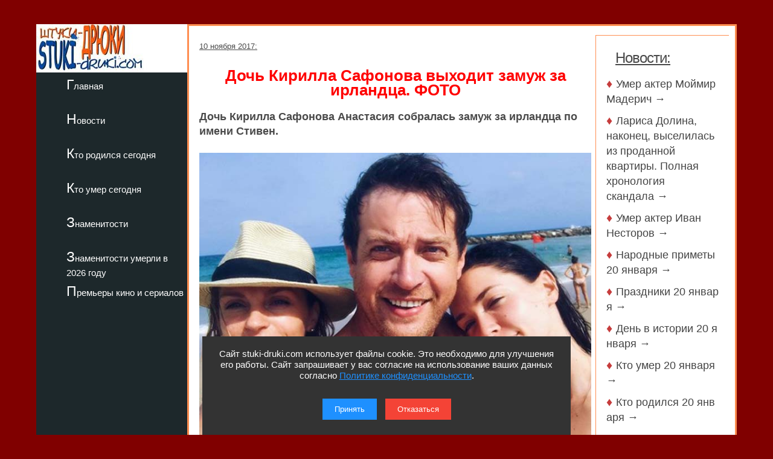

--- FILE ---
content_type: text/html; charset=utf-8
request_url: https://stuki-druki.com/facts2/Doch-Kirilla-Safonova-vihodit-zamuzh-za-irlandca-foto.php
body_size: 7154
content:
<html lang="ru">
	<head>
<meta charset="utf-8">
<meta name="viewport" content="width=device-width, initial-scale=1.0">

		<title>Дочь Кирилла Сафонова выходит замуж за ирландца. ФОТО</title>
		<meta name="description" content="Дочь Кирилла Сафонова Анастасия собралась замуж за ирландца по имени Стивен. Фото" />
		<meta name="keywords" content="Кирилл Сафонов, дочь, свадьба, ирландец, Анастасия Сафонова, фото" />
<link rel="preload" href="https://stuki-druki.com/facts2/images/Kirill-Safonov-zhena-doch.jpg" as="image">

		 <link rel="preconnect" href="https://stuki-druki.com" crossorigin="anonymous">
<link rel="preconnect" href="https://yandex.ru">
<link rel="preconnect" href="https://www.googletagmanager.com">
<link rel="preconnect" href="https://mc.yandex.ru">
<link rel="dns-prefetch" href="//stuki-druki.com">
<link rel="dns-prefetch" href="//yandex.ru">
<link rel="dns-prefetch" href="//www.googletagmanager.com">
<link rel="dns-prefetch" href="//mc.yandex.ru">
<link rel="stylesheet" href="https://stuki-druki.com/css3/style.css">
<link rel="canonical" href="https://stuki-druki.com/facts2/Doch-Kirilla-Safonova-vihodit-zamuzh-za-irlandca-foto.php" />

		<meta property="og:title" content="Дочь Кирилла Сафонова выходит замуж за ирландца. ФОТО" />
		<meta property="og:image" content="https://stuki-druki.com/facts2/images/Kirill-Safonov-zhena-doch.jpg" />
		<meta property="og:url" content="https://stuki-druki.com/facts2/Doch-Kirilla-Safonova-vihodit-zamuzh-za-irlandca-foto.php" />
		<meta property="og:type" content="article" />

		<meta name="twitter:title" content="Дочь Кирилла Сафонова выходит замуж за ирландца. ФОТО" />
		<meta name="twitter:description" content="Дочь Кирилла Сафонова Анастасия собралась замуж за ирландца по имени Стивен. Фото" />
		<meta name="twitter:image:src" content="https://stuki-druki.com/facts2/images/Kirill-Safonov-zhena-doch.jpg" />

		<meta name="twitter:site" content="@Stukidruki">
		<meta name="twitter:creator" content="@Stukidruki">
		<meta name="twitter:card" content="summary_large_image">
		<meta name="twitter:image:width" content="435">
		<meta name="twitter:image:height" content="375">

	

<link type="image/x-icon" rel="icon" href="https://stuki-druki.com/favicon.ico">
<link type="image/x-icon" rel="shortcut icon" href="https://stuki-druki.com/favicon.ico">		
<link rel="apple-touch-icon" sizes="180x180" href="https://stuki-druki.com/apple-touch-icon.png">
<link rel="icon" type="image/png" sizes="32x32" href="https://stuki-druki.com/favicon-32x32.png">
<link rel="icon" type="image/png" sizes="16x16" href="https://stuki-druki.com/favicon-16x16.png">
<link rel="manifest" href="https://stuki-druki.com/site.webmanifest">
<link rel="mask-icon" href="https://stuki-druki.com/safari-pinned-tab.svg" color="#5bbad5">
<meta name="msapplication-TileColor" content="#da532c">
<meta name="theme-color" content="#ffffff">


<noindex>
<!-- Yandex.RTB -->
<script>window.yaContextCb=window.yaContextCb||[]</script>
<script src="https://yandex.ru/ads/system/context.js" async></script>
	</noindex>	</head>
	<body>	

		<div class="wrapper">
	<input type="checkbox" id="menu-toggle138" class="menu-toggle138">
    <nav class="side-menu-nav138">
        <button class="close-btn138" onclick="document.getElementById('menu-toggle138').checked = false;">Закрыть</button>
        <div class="left_side138">
            <img src="https://stuki-druki.com/images/stuki-druki.com.jpg" width="250" height="80" alt="лого Штуки-дрюки">
            <ul>
					<li><a href="https://stuki-druki.com/">Главная</a></li>
			</ul>
			<ul>
					<li><a href="https://stuki-druki.com/Gest.php">Новости</a></li>
			</ul>
			<ul>	
					<li><a href="https://stuki-druki.com/Den-rozhdeniya-izvestnih-ludey.php">Кто родился сегодня</a></li>
			</ul>
			<ul>		
					<li><a href="https://stuki-druki.com/died.php">Кто умер сегодня</a></li>
			</ul>
			<ul>
					<li><a href="https://stuki-druki.com/Znamenitie-ludi.php">Знаменитости</a></li>
			</ul>
			<ul>
					<li><a href="https://stuki-druki.com/2026/znamenitie-ludi-umerli-2026.php">Знаменитости умерли в 2026 году</a></li>
			</ul>
			<ul>	
					<li><a href="https://stuki-druki.com/Kino-premjeri.php">Премьеры кино и сериалов</a></li>
			</ul>
        </div>
    </nav>
    <label for="menu-toggle138" class="menu-icon138">
        <div></div>
        <div></div>
        <div></div>
    </label>	<div class="text_block_avt1"><div id="wrapper5"><div id="content5"><div id="blockleft">
	<div class="content6">
				<!-- контент -->
	<p class="time"><time datetime="2017-11-10">10 ноября 2017:</time></p>
	<h1 class="faczag">Дочь Кирилла Сафонова выходит замуж за ирландца. ФОТО</h1>
	<p><strong>Дочь Кирилла Сафонова Анастасия собралась замуж за ирландца по имени Стивен.</strong></p>
	<p align="center"><img class="auto_img" src="images/Kirill-Safonov-zhena-doch.jpg" width="700" border="0" alt="Кирилл Сафонов жена дочь" title="Дочь Кирилла Сафонова выходит замуж за ирландца"/></p>
	<p>Дочь актера <a href="https://stuki-druki.com/authors/Safonov-Kirill.php" target="_blank">Кирилла Сафонова</a> - Анастасия - собралась замуж. Ее избранником стал иностранец. Об этом актер сообщил в соцсетях.</p>
	<p>Его дочь выходит замуж за Стивена - парня родом из Ирландии.</p>
	<p>«На одного ирландца в нашей семье стало больше. Настенька плюс Стивен - тили-тили-тесто», - поздравил молодых Сафонов.</p>
	<p>Анастасия Сафонова живет за рубежом и работает моделью, снимается для глянцевых журналов и лукбуков известных брендов.</p>
	<p align="center"><strong>Анастасия - дочь Кирилла Сафонова</strong></p>
	<p align="center"><img class="auto_img" src="images/Anastasiya-Safonova.jpg" width="700" border="0" alt="Анастасия Сафонова" title="Дочь Кирилла Сафонова выходит замуж за ирландца"/></p>
	<p>На своей странице в Инстаграм* (*данная соцсеть запрещена в РФ и принадлежат компании Meta, которая признана в РФ экстремистской) невеста также разместила кадр вместе с бойфрендом. Анастасия сообщила подписчикам, что она ответила согласием на предложение руки и сердца.</p>
	<p>«Я сказала «да». Моему Бонду и любви всей жизни. Спасибо семье, что были рядом в этот особенный момент», - написала невеста, сопроводив пост счастливыми смайликами.</p>
	<p>Как сообщила девушка в комментариях, они планируют сыграть две свадьбы: в Тель-Авиве и Нью-Йорке. Подруги Анастасии с нетерпением ждут, когда она отправится под венец. Фанаты оставляют поздравления под снимками девушки и ее звездного папы.</p>
	<p align="center"><strong>Анастасия Сафонова и ее жених Стивен</strong></p>
	<p align="center"><img class="auto_img" src="images/Anastasiya-Safonova-i-zhenih-01.jpg" width="520" border="0" alt="Анастасия Сафонова и жених Стивен" title="Анастасия Сафонова и ее жених Стивен"/></p>
	<p align="center"><img class="auto_img" src="images/Anastasiya-Safonova-i-zhenih-02.jpg" width="700" border="0" alt="Анастасия Сафонова и жених Стивен" title="Анастасия Сафонова и ее жених Стивен"/></p>
	<p>Отметим, что Анастасия долгое время жила и училась в Израиле, затем переехала в США. Наследница Кирилла Сафонова уже добилась первых успехов в мире моды. Кадры, демонстрирующие достоинства ее стройной фигуры, появились на сайте мужского журнала Maxim. Девушка позирует в откровенных нарядах или в стильных вещах именитых брендов.</p>
	<p>«Эта сногшибательная красотка впервые почувствовала вкус софитов в детстве, когда снималась в кино в России, а недавно она начала пробиваться в качестве модели. Она уже мелькала на страницах глянцевых изданий, а также становилась девушкой с обложки итальянского модного журнала Belleza», - писали о ней в интернет-версии мужского глянца.</p>
	<!-- контент -->
	<br/>
	<p><b>тэги:</b> <u><a href="https://stuki-druki.com/tags/tag_svadba.php" rel="tag">свадьба</a></u></p>
	</div>
	<br/>
	<noindex>
	<!-- uSocial -->
<script async src="https://usocial.pro/usocial/usocial.js?uid=b31ec05da4f72375&v=6.1.5" data-script="usocial" charset="utf-8"></script>
<div class="uSocial-Share" data-pid="f695badf2550fc0eb0ed2d738082d218" data-type="share" data-options="round-rect,style1,default,absolute,horizontal,size32,eachCounter1,counter0,nomobile,mobile_position_right" data-social="ok,vk,telegram,twi,mail,pinterest"></div>
<!-- /uSocial -->
<!-- uSocial 2024 -->
<script async src="https://usocial.pro/usocial/usocial.js?uid=6408b9723df72375&v=6.1.5" data-script="usocial" charset="utf-8"></script>
<div class="uSocial-Share" data-pid="e893efc65b814288ea653c593e58734b" data-type="share" data-options="round-rect,style1,default,absolute,horizontal,size32,eachCounter1,counter0,nomobile,mobile_position_right" data-social="fb,vi,lin"></div>
<!-- uSocial 2024 -->
	<br/>
	<div align="center">
	<!-- виджет 3 на 3 -->
<script async src="https://jsn.24smi.net/smi.js"></script>
<div class="smi24__informer smi24__auto" data-smi-blockid="35814"></div>
<script>(window.smiq = window.smiq || []).push({});</script>
<!-- виджет 3 на 3 -->
<br/>
	<!-- Yandex.RTB R-A-2158992-3 -->
<div id="yandex_rtb_R-A-2158992-3"></div>
<script>window.yaContextCb.push(()=>{
  Ya.Context.AdvManager.render({
    renderTo: 'yandex_rtb_R-A-2158992-3',
    blockId: 'R-A-2158992-3'
  })
})</script>
	<!-- Yandex.RTB R-A-2158992-3 -->
	<br/>
	<!-- sticky -->
<div id="sticky-id">
<script src="https://cdn.tds.bid/bid.js" type="text/javascript" async></script>
	<script>
	if (window.defineRecWidget){window.defineRecWidget({containerId: "sticky-id",plId: "121",prId: "121-488",product: "st",})}else{window.recWait = window.recWait || [];window.recWait.push({containerId: "sticky-id",plId: "121",prId: "121-488",product: "st",})}
	</script>
</div>
	<!-- sticky -->
	</div>
	</noindex>
	<br/>
<h2>Премьеры кино и сериалов</h2>
<div class="gest11_adapt"><div><span class="disko80">«Комментируй это» (2026)</span></div><div><img class="leftimg auto_img" src="https://stuki-druki.com/film/images/kadr-kommentiruy-eto-2026-01-w250.jpg"width="250" height="179" border="0"alt="Комментируй это"/></div><noindex><span class="disko81">29 января 2026 года выходит в прокат фильм «Комментируй это». Комедия от режиссера Юлии Трофимовой. Катя и Иван - супруги, чьи отношения зашли в тупик и оказались на грани развода. Постоянные недомолвки, взаимные обиды и усталость от совместной жизни приводят их к решению попробовать последний, весьма необычный способ спасти брак...</span></noindex><p align="right"><a href="https://stuki-druki.com/film/kommentiruy-eto-2026.php">подробнее &rarr;</a></p></div><div class="gest11_adapt"><div><span class="disko80">«Дети перемен. Новый сезон» (2025)</span></div><div><img class="leftimg auto_img" src="https://stuki-druki.com/serial/images/kadr-deti-peremen-2-sezon-01-w250.jpg"width="250" height="179" border="0"alt="Дети перемен. Новый сезон"/></div><noindex><span class="disko81">29 января 2026 года на сервисах START и Wink премьера сериала «Дети перемен. Новый сезон». Криминальная драма от режиссеров Сергея Тарамаева и Любови Львовой. Бывший водитель троллейбуса Флора, ныне Флора Борисовна, превратилась в авторитетного главаря криминальной группировки. Под её жестким контролем процветает бизнес, приносящий крупные доходы...</span></noindex><p align="right"><a href="https://stuki-druki.com/serial/deti-peremen-2-sezon.php">подробнее &rarr;</a></p></div><div class="gest11_adapt"><div><span class="disko80">«Золотой дубль» (2026)</span></div><div><img class="leftimg auto_img" src="https://stuki-druki.com/film/images/kadr-zolotoy-dubl-2026-01-w250.jpg"width="250" height="179" border="0"alt="Золотой дубль"/></div><noindex><span class="disko81">29 января 2026 года выходит в прокат фильм «Золотой дубль». Спортивная драма от режиссера Мгера Мкртчяна. Легендарный спартаковец Никита Симонян принимает предложение возглавить ереванский «Арарат» и оказывается перед по-настоящему амбициозной, почти невыполнимой задачей...</span></noindex><p align="right"><a href="https://stuki-druki.com/film/zolotoy-dubl-2026.php">подробнее &rarr;</a></p></div><div class="gest11_adapt"><div><span class="disko80">«Заклятие. Обряд Реинкарнации» (2025)</span></div><div><img class="leftimg auto_img" src="https://stuki-druki.com/film/images/kadr-zaklyatie-obryad-reinkarnacii-01-w250.jpg"width="250" height="179" border="0"alt="Заклятие. Обряд Реинкарнации"/></div><noindex><span class="disko81">29 января 2026 года состоялся выход фильма «Заклятие. Обряд Реинкарнации». Фильм ужасов от режиссера Джулии Макс. Сложные и напряжённые отношения между матерью и дочерью обостряются до предела после смерти главы семьи...</span></noindex><p align="right"><a href="https://stuki-druki.com/film/zaklyatie-obryad-reinkarnacii.php">подробнее &rarr;</a></p></div><div class="gest11_adapt"><div><span class="disko80">«Папа может» (2026)</span></div><div><img class="leftimg auto_img" src="https://stuki-druki.com/film/images/kadr-papa-mozhet-2026-01-w250.jpg"width="250" height="179" border="0"alt="Папа может"/></div><noindex><span class="disko81">29 января 2026 года выходит в прокат фильм «Папа может». Комедия от режиссера Дмитрия Суворова. Двадцать лет спокойной семейной жизни рушатся в одночасье из-за неосторожной фразы. Виктор, привыкший считать себя главой семьи и успешным топ-менеджером, в сердцах называет ежедневные заботы жены «нехитрыми»...</span></noindex><p align="right"><a href="https://stuki-druki.com/film/papa-mozhet-2026.php">подробнее &rarr;</a></p></div>
<br/>
<noindex>
<!-- Yandex.RTB R-A-2158992-6 -->
<div id="yandex_rtb_R-A-2158992-6"></div>
<script>window.yaContextCb.push(()=>{
  Ya.Context.AdvManager.render({
    renderTo: 'yandex_rtb_R-A-2158992-6',
    blockId: 'R-A-2158992-6'
  })
})</script>
	<!-- Yandex.RTB R-A-2158992-6 -->
</noindex>  </div>	
	<div id="blockright"> 	
	<div class="spis_right_anons" >
	<noindex>
	<div class="zhestright">
		<div class="nov_zag_adapt">
	<h3 class="hdr3" style="margin-left:15px;"><u>Новости:</u></h3>
		</div>
	</div>
	<div class="spisright">
	<h5 class="hdr6">&#9830;&nbsp;<a href="https://stuki-druki.com/2026/umer-akter-mojm%C3%ADr-maderic.php">Умер актер Моймир Мадерич&nbsp;&rarr;</a></h5><h5 class="hdr6">&#9830;&nbsp;<a href="https://stuki-druki.com/2026/polnaya-hronologiya-scandala-s-prodazhey-kvartiri-larisi-dolinoy.php">Лариса Долина, наконец, выселилась из проданной квартиры. Полная хронология скандала&nbsp;&rarr;</a></h5><h5 class="hdr6">&#9830;&nbsp;<a href="https://stuki-druki.com/2026/umer-akter-ivan-nesterov.php">Умер актер Иван Несторов&nbsp;&rarr;</a></h5><h5 class="hdr6">&#9830;&nbsp;<a href="https://stuki-druki.com/Primeti/Narodnie-primeti-20-yanvarya.php">Народные&nbsp;приметы&nbsp;20&nbsp;января&nbsp;&rarr;</a></h5><h5 class="hdr6">&#9830;&nbsp;<a href="https://stuki-druki.com/Prazdniki/Prazdniki-20-yanvarya.php">Праздники&nbsp;20&nbsp;января&nbsp;&rarr;</a></h5><h5 class="hdr6">&#9830;&nbsp;<a href="https://stuki-druki.com/Denvistorii/Den-v-istorii-20-yanvarya.php">День&nbsp;в&nbsp;истории&nbsp;20&nbsp;января&nbsp;&rarr;</a></h5><h5 class="hdr6">&#9830;&nbsp;<a href="https://stuki-druki.com/datasmerti/umerli-20-yanvarya.php">Кто&nbsp;умер&nbsp;20&nbsp;января&nbsp;&rarr;</a></h5><h5 class="hdr6">&#9830;&nbsp;<a href="https://stuki-druki.com/DenRozhdenia/Kto-rodilsya-20-yanvarya.php">Кто&nbsp;родился&nbsp;20&nbsp;января&nbsp;&rarr;</a></h5><h5 class="hdr6">&#9830;&nbsp;<a href="https://stuki-druki.com/podborka/istoriya-lubvi-fedora-shalyapina-i-marii-petcold.php">История любви Фёдора Шаляпина и Марии Петцольд: между страстью и разрывом&nbsp;&rarr;</a></h5><h5 class="hdr6">&#9830;&nbsp;<a href="https://stuki-druki.com/2026/umer-kinorezhisser-roger-allers.php">Умер кинорежиссер Роджер Аллерс&nbsp;&rarr;</a></h5><p align="right"><u><a href="https://stuki-druki.com/Gest.php">еще&nbsp;&rarr;</a></u></p>
	</div>

	<br/>
	
	</noindex>	<br/>
	</div>
 </div>
 </div>
</div>
	</div>
			<div class="footer">

			</div>
</div>
	 <noindex>
<div class="podval">
   <a href="https://stuki-druki.com/">Главная</a>
   <a href="https://stuki-druki.com/privacypolicy.php">Политика конфиденциальности</a>
   <span>2014-2026 © Штуки-Дрюки</span>
   <span>Все права защищены. При цитировании и использовании материалов ссылка на Штуки-Дрюки (stuki-druki.com) обязательна. При цитировании и использовании в интернете гиперссылка (hyperlink) на Штуки-Дрюки или stuki-druki.com обязательна.</span>
 </div>

	<div style="display: none;">

<!-- Yandex.Metrika counter -->
<script type="text/javascript" >
   (function(m,e,t,r,i,k,a){m[i]=m[i]||function(){(m[i].a=m[i].a||[]).push(arguments)};
   m[i].l=1*new Date();
   for (var j = 0; j < document.scripts.length; j++) {if (document.scripts[j].src === r) { return; }}
   k=e.createElement(t),a=e.getElementsByTagName(t)[0],k.async=1,k.src=r,a.parentNode.insertBefore(k,a)})
   (window, document, "script", "https://mc.yandex.ru/metrika/tag.js", "ym");

   ym(25098104, "init", {
        clickmap:true,
        trackLinks:true,
        accurateTrackBounce:true
   });
</script>
<noscript><div><img src="https://mc.yandex.ru/watch/25098104" style="position:absolute; left:-9999px;" alt="" /></div></noscript>
<!-- /Yandex.Metrika counter -->

	<!-- Global site tag (gtag.js) - Google Analytics -->
<script async src="https://www.googletagmanager.com/gtag/js?id=UA-52808800-1"></script>
<script>
  window.dataLayer = window.dataLayer || [];
  function gtag(){dataLayer.push(arguments);}
  gtag('js', new Date());

  gtag('config', 'UA-52808800-1');
</script>
	
	
	</div>
	
	<!-- кнопка вверх  --> 
<script>
  document.addEventListener("DOMContentLoaded", function() {
    var scrollupBtn = document.createElement('a');
    scrollupBtn.href = '#';
    scrollupBtn.className = 'scrollup';
    scrollupBtn.innerHTML = '&uArr;&nbsp;ВВЕРХ';

    document.body.appendChild(scrollupBtn);

    window.addEventListener('scroll', function() {
      if (window.scrollY > 100) {
        scrollupBtn.style.display = 'block';
      } else {
        scrollupBtn.style.display = 'none';
      }
    });

    scrollupBtn.addEventListener('click', function(e) {
      e.preventDefault();
      window.scrollTo({ top: 0, behavior: 'smooth' });
    });
  });
</script>
<!-- кнопка вверх  -->

<script async type="text/javascript">
//<![CDATA[
function addLink() {
    var body_element = document.getElementsByTagName('body')[0];
    var selection = window.getSelection();

    // Вы можете изменить текст в этой строчке
    var pagelink = "<p>Источник: <a href='"+document.location.href+"'>"+document.location.href+"</a> Штуки-дрюки &copy;</p>";

    var copytext = selection + pagelink;
    var newdiv = document.createElement('div');
    newdiv.style.position = 'absolute';
    newdiv.style.left = '-99999px';
    body_element.appendChild(newdiv);
    newdiv.innerHTML = copytext;
    selection.selectAllChildren(newdiv);
    window.setTimeout( function() {
        body_element.removeChild(newdiv);
    }, 0);
}
document.oncopy = addLink;
//]]>
</script>
<script src="https://stuki-druki.com/js2/cookie-consent.js" defer></script>
</noindex>
	</body>
</html>